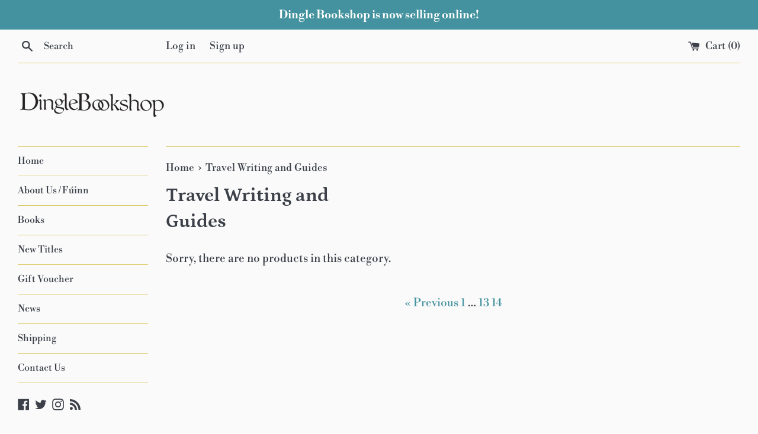

--- FILE ---
content_type: text/css
request_url: https://dinglebookshop.com/cdn/shop/t/2/assets/theme-custom.css?v=62045261165479093731606218206
body_size: -743
content:
.db-shipping-note {
  padding: 10px 0;
  border-top: 1px dotted #ccc;
  margin-top: 20px;
  border-bottom:  1px dotted #ccc;
  font-size:.8em;
}

/* Hide shipping info on voucher product */
#voucher .db-shipping-note {
  display:none !important;
}
#voucher .product-single__policies {
    display: none;
}